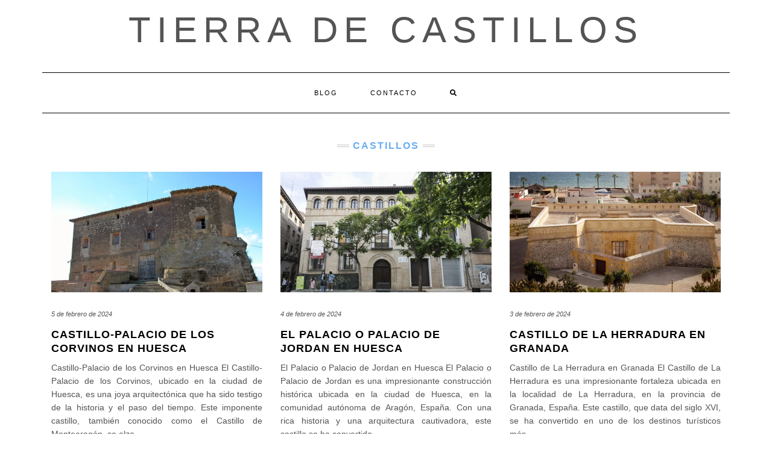

--- FILE ---
content_type: text/html; charset=UTF-8
request_url: https://tierradecastillos.com/category/castillos/page/4/
body_size: 17411
content:
<!DOCTYPE html><html lang="es"><head><script data-no-optimize="1">var litespeed_docref=sessionStorage.getItem("litespeed_docref");litespeed_docref&&(Object.defineProperty(document,"referrer",{get:function(){return litespeed_docref}}),sessionStorage.removeItem("litespeed_docref"));</script> <meta charset="UTF-8" /><style id="litespeed-ccss">ul{box-sizing:border-box}:root{--wp--preset--font-size--normal:16px;--wp--preset--font-size--huge:42px}.screen-reader-text{clip:rect(1px,1px,1px,1px);word-wrap:normal!important;border:0;-webkit-clip-path:inset(50%);clip-path:inset(50%);height:1px;margin:-1px;overflow:hidden;padding:0;position:absolute;width:1px}body{--wp--preset--color--black:#000;--wp--preset--color--cyan-bluish-gray:#abb8c3;--wp--preset--color--white:#fff;--wp--preset--color--pale-pink:#f78da7;--wp--preset--color--vivid-red:#cf2e2e;--wp--preset--color--luminous-vivid-orange:#ff6900;--wp--preset--color--luminous-vivid-amber:#fcb900;--wp--preset--color--light-green-cyan:#7bdcb5;--wp--preset--color--vivid-green-cyan:#00d084;--wp--preset--color--pale-cyan-blue:#8ed1fc;--wp--preset--color--vivid-cyan-blue:#0693e3;--wp--preset--color--vivid-purple:#9b51e0;--wp--preset--gradient--vivid-cyan-blue-to-vivid-purple:linear-gradient(135deg,rgba(6,147,227,1) 0%,#9b51e0 100%);--wp--preset--gradient--light-green-cyan-to-vivid-green-cyan:linear-gradient(135deg,#7adcb4 0%,#00d082 100%);--wp--preset--gradient--luminous-vivid-amber-to-luminous-vivid-orange:linear-gradient(135deg,rgba(252,185,0,1) 0%,rgba(255,105,0,1) 100%);--wp--preset--gradient--luminous-vivid-orange-to-vivid-red:linear-gradient(135deg,rgba(255,105,0,1) 0%,#cf2e2e 100%);--wp--preset--gradient--very-light-gray-to-cyan-bluish-gray:linear-gradient(135deg,#eee 0%,#a9b8c3 100%);--wp--preset--gradient--cool-to-warm-spectrum:linear-gradient(135deg,#4aeadc 0%,#9778d1 20%,#cf2aba 40%,#ee2c82 60%,#fb6962 80%,#fef84c 100%);--wp--preset--gradient--blush-light-purple:linear-gradient(135deg,#ffceec 0%,#9896f0 100%);--wp--preset--gradient--blush-bordeaux:linear-gradient(135deg,#fecda5 0%,#fe2d2d 50%,#6b003e 100%);--wp--preset--gradient--luminous-dusk:linear-gradient(135deg,#ffcb70 0%,#c751c0 50%,#4158d0 100%);--wp--preset--gradient--pale-ocean:linear-gradient(135deg,#fff5cb 0%,#b6e3d4 50%,#33a7b5 100%);--wp--preset--gradient--electric-grass:linear-gradient(135deg,#caf880 0%,#71ce7e 100%);--wp--preset--gradient--midnight:linear-gradient(135deg,#020381 0%,#2874fc 100%);--wp--preset--duotone--dark-grayscale:url('#wp-duotone-dark-grayscale');--wp--preset--duotone--grayscale:url('#wp-duotone-grayscale');--wp--preset--duotone--purple-yellow:url('#wp-duotone-purple-yellow');--wp--preset--duotone--blue-red:url('#wp-duotone-blue-red');--wp--preset--duotone--midnight:url('#wp-duotone-midnight');--wp--preset--duotone--magenta-yellow:url('#wp-duotone-magenta-yellow');--wp--preset--duotone--purple-green:url('#wp-duotone-purple-green');--wp--preset--duotone--blue-orange:url('#wp-duotone-blue-orange');--wp--preset--font-size--small:13px;--wp--preset--font-size--medium:20px;--wp--preset--font-size--large:36px;--wp--preset--font-size--x-large:42px;--wp--preset--spacing--20:.44rem;--wp--preset--spacing--30:.67rem;--wp--preset--spacing--40:1rem;--wp--preset--spacing--50:1.5rem;--wp--preset--spacing--60:2.25rem;--wp--preset--spacing--70:3.38rem;--wp--preset--spacing--80:5.06rem;--wp--preset--shadow--natural:6px 6px 9px rgba(0,0,0,.2);--wp--preset--shadow--deep:12px 12px 50px rgba(0,0,0,.4);--wp--preset--shadow--sharp:6px 6px 0px rgba(0,0,0,.2);--wp--preset--shadow--outlined:6px 6px 0px -3px rgba(255,255,255,1),6px 6px rgba(0,0,0,1);--wp--preset--shadow--crisp:6px 6px 0px rgba(0,0,0,1)}html{font-family:sans-serif;-ms-text-size-adjust:100%;-webkit-text-size-adjust:100%}body{margin:0}header,nav{display:block}a{background-color:transparent}h1{font-size:2em;margin:.67em 0}img{border:0}svg:not(:root){overflow:hidden}button,input{color:inherit;font:inherit;margin:0}button{overflow:visible}button{text-transform:none}button{-webkit-appearance:button}button::-moz-focus-inner,input::-moz-focus-inner{border:0;padding:0}input{line-height:normal}*{-webkit-box-sizing:border-box;-moz-box-sizing:border-box;box-sizing:border-box}:after,:before{-webkit-box-sizing:border-box;-moz-box-sizing:border-box;box-sizing:border-box}html{font-size:10px}body{font-family:"Helvetica Neue",Helvetica,Arial,sans-serif;font-size:14px;line-height:1.42857143;color:#333;background-color:#fff}button,input{font-family:inherit;font-size:inherit;line-height:inherit}a{color:#337ab7;text-decoration:none}img{vertical-align:middle}.img-responsive{display:block;max-width:100%;height:auto}.sr-only{position:absolute;width:1px;height:1px;padding:0;margin:-1px;overflow:hidden;clip:rect(0,0,0,0);border:0}h1,h3{font-family:inherit;font-weight:500;line-height:1.1;color:inherit}h1,h3{margin-top:20px;margin-bottom:10px}h1{font-size:36px}h3{font-size:24px}p{margin:0 0 10px}ul{margin-top:0;margin-bottom:10px}.container{padding-right:15px;padding-left:15px;margin-right:auto;margin-left:auto}@media (min-width:768px){.container{width:750px}}@media (min-width:992px){.container{width:970px}}@media (min-width:1200px){.container{width:1170px}}.row{margin-right:-15px;margin-left:-15px}.col-md-4{position:relative;min-height:1px;padding-right:15px;padding-left:15px}@media (min-width:992px){.col-md-4{float:left}.col-md-4{width:33.33333333%}}.form-control{display:block;width:100%;height:34px;padding:6px 12px;font-size:14px;line-height:1.42857143;color:#555;background-color:#fff;background-image:none;border:1px solid #ccc;border-radius:4px;-webkit-box-shadow:inset 0 1px 1px rgba(0,0,0,.075);box-shadow:inset 0 1px 1px rgba(0,0,0,.075)}.form-control::-moz-placeholder{color:#999;opacity:1}.form-control:-ms-input-placeholder{color:#999}.form-control::-webkit-input-placeholder{color:#999}.form-control::-ms-expand{background-color:transparent;border:0}.collapse{display:none}.dropdown-menu{position:absolute;top:100%;left:0;z-index:1000;display:none;float:left;min-width:160px;padding:5px 0;margin:2px 0 0;font-size:14px;text-align:left;list-style:none;background-color:#fff;background-clip:padding-box;border:1px solid #ccc;border:1px solid rgba(0,0,0,.15);border-radius:4px;-webkit-box-shadow:0 6px 12px rgba(0,0,0,.175);box-shadow:0 6px 12px rgba(0,0,0,.175)}.nav{padding-left:0;margin-bottom:0;list-style:none}.nav>li{position:relative;display:block}.nav>li>a{position:relative;display:block;padding:10px 15px}.navbar{position:relative;min-height:50px;margin-bottom:20px;border:1px solid transparent}@media (min-width:768px){.navbar{border-radius:4px}}@media (min-width:768px){.navbar-header{float:left}}.navbar-collapse{padding-right:15px;padding-left:15px;overflow-x:visible;border-top:1px solid transparent;-webkit-box-shadow:inset 0 1px 0 rgba(255,255,255,.1);box-shadow:inset 0 1px 0 rgba(255,255,255,.1);-webkit-overflow-scrolling:touch}@media (min-width:768px){.navbar-collapse{width:auto;border-top:0;-webkit-box-shadow:none;box-shadow:none}.navbar-collapse.collapse{display:block!important;height:auto!important;padding-bottom:0;overflow:visible!important}}.navbar-toggle{position:relative;float:right;padding:9px 10px;margin-right:15px;margin-top:8px;margin-bottom:8px;background-color:transparent;background-image:none;border:1px solid transparent;border-radius:4px}.navbar-toggle .icon-bar{display:block;width:22px;height:2px;border-radius:1px}.navbar-toggle .icon-bar+.icon-bar{margin-top:4px}@media (min-width:768px){.navbar-toggle{display:none}}.navbar-nav{margin:7.5px -15px}.navbar-nav>li>a{padding-top:10px;padding-bottom:10px;line-height:20px}@media (min-width:768px){.navbar-nav{float:left;margin:0}.navbar-nav>li{float:left}.navbar-nav>li>a{padding-top:15px;padding-bottom:15px}}.navbar-nav>li>.dropdown-menu{margin-top:0;border-top-left-radius:0;border-top-right-radius:0}.navbar-default{background-color:#f8f8f8;border-color:#e7e7e7}.navbar-default .navbar-nav>li>a{color:#777}.navbar-default .navbar-toggle{border-color:#ddd}.navbar-default .navbar-toggle .icon-bar{background-color:#888}.navbar-default .navbar-collapse{border-color:#e7e7e7}.container:after,.container:before,.nav:after,.nav:before,.navbar-collapse:after,.navbar-collapse:before,.navbar-header:after,.navbar-header:before,.navbar:after,.navbar:before,.row:after,.row:before{display:table;content:" "}.container:after,.nav:after,.navbar-collapse:after,.navbar-header:after,.navbar:after,.row:after{clear:both}@-ms-viewport{width:device-width}.fa{font-family:var(--fa-style-family,"Font Awesome 6 Free");font-weight:var(--fa-style,900)}.fa{-moz-osx-font-smoothing:grayscale;-webkit-font-smoothing:antialiased;display:var(--fa-display,inline-block);font-style:normal;font-variant:normal;line-height:1;text-rendering:auto}.fa-search:before{content:"\f002"}.sr-only{position:absolute;width:1px;height:1px;padding:0;margin:-1px;overflow:hidden;clip:rect(0,0,0,0);white-space:nowrap;border-width:0}.fa{font-family:var(--fa-style-family,"Font Awesome 6 Free");font-weight:var(--fa-style,900)}.fa{-moz-osx-font-smoothing:grayscale;-webkit-font-smoothing:antialiased;display:var(--fa-display,inline-block);font-style:normal;font-variant:normal;line-height:1;text-rendering:auto}.fa-search:before{content:"\f002"}.sr-only{position:absolute;width:1px;height:1px;padding:0;margin:-1px;overflow:hidden;clip:rect(0,0,0,0);white-space:nowrap;border-width:0}:host,:root{--fa-font-brands:normal 400 1em/1 "Font Awesome 6 Brands"}:host,:root{--fa-font-regular:normal 400 1em/1 "Font Awesome 6 Free"}:host,:root{--fa-font-solid:normal 900 1em/1 "Font Awesome 6 Free"}body{font-family:'Lato',sans-serif;color:#545454;font-size:13px}img{max-width:100%;height:auto}a,a:visited{color:#000}.entry-content p a{color:#000;text-decoration:underline}h1,h3{font-family:'Montserrat',sans-serif;color:#000;font-weight:400;text-transform:uppercase}h1{font-size:16px}h3{font-size:14px}.block-title{text-align:center;letter-spacing:2px;position:relative;margin:0 0 35px}.block-title span{display:inline-block;max-width:100%;position:relative;padding:0 26px}.block-title span:before,.block-title span:after{content:"";position:absolute;left:0;top:50%;margin-top:-2px;width:20px;height:4px;border-top:1px solid #c4c4c4;border-bottom:1px solid #c4c4c4}.block-title span:after{left:auto;right:0}.logo .header-logo-text{line-height:60px;font-size:60px;font-weight:200;font-family:'Raleway',sans-serif;text-transform:uppercase}.tagline{font-family:'Caveat',cursive;font-size:18px}.navbar-nav>li>a{font-family:'Montserrat',sans-serif;text-transform:uppercase;font-weight:400}.entry-title a{color:#000}.tagline{color:#646464}.screen-reader-text{clip:rect(1px,1px,1px,1px);position:absolute!important;height:1px;width:1px;overflow:hidden}form input[type=text]{font-weight:300;font-size:12px;font-style:italic;border:1px solid #f1f1f1;color:#545454;background-color:#fafafa;-webkit-border-radius:0;-moz-border-radius:0;border-radius:0;-webkit-box-shadow:none;-moz-box-shadow:none;box-shadow:none;display:block;height:34px;padding:6px 12px}.form-control,input[type=text]{font-weight:300;font-size:12px;font-style:italic;border:1px solid #f1f1f1;color:#545454;background-color:#fafafa;-webkit-border-radius:0;-moz-border-radius:0;border-radius:0;-webkit-box-shadow:none;-moz-box-shadow:none;box-shadow:none}.header{line-height:20px;padding:20px 0 0}.header-row-2{margin-bottom:40px}.header-row-3{margin-bottom:45px}.logo{text-align:center}.logo .header-logo-text{margin:0;letter-spacing:10px}.logo .header-logo-text a{color:inherit}.tagline{text-align:center;margin-top:15px}.navbar-nav{float:none}.navbar-nav>li{display:inline-block;float:none}.navbar-nav>li>a{font-size:11px;padding:23px 27px;letter-spacing:2px}.dropdown-menu{border:1px solid #000;-webkit-box-shadow:none;-moz-box-shadow:none;box-shadow:none;-webkit-border-radius:0;-moz-border-radius:0;border-radius:0}.main_search{padding:0;border:0;background-color:transparent;left:80%;top:0;width:153px;min-width:inherit}.main_search .form-control{border:0;height:66px;background-color:#fff;padding:12px 0;-webkit-border-radius:0;-moz-border-radius:0;border-radius:0;-webkit-box-shadow:none;-moz-box-shadow:none;box-shadow:none}.navbar-default{margin:0;border:0;border-top:1px solid #000;border-bottom:1px solid #000;background:0 0;-webkit-border-radius:0;-moz-border-radius:0;border-radius:0}.navbar-default .navbar-collapse{text-align:center}.navbar-default .navbar-nav{display:inline-block;margin-left:auto;margin-right:auto}.navbar-default .navbar-nav>li>a{color:#000}.navbar-header{text-align:center;margin-left:auto;margin-right:auto}@media (min-width:992px){.navbar-header{display:none}}.navbar-toggle{float:none;margin-left:auto;margin-right:auto}.navbar-default .navbar-toggle .icon-bar{background-color:#000}.navbar-default .navbar-toggle{border-color:#fff;color:#000}.entry{margin-bottom:35px}.entry-content{line-height:22px}.entry-content img{max-width:100%;height:auto}.entry-thumb{margin-bottom:25px}.entry-date{margin-bottom:12px;font-style:italic;font-size:11px}.entry-date a{color:inherit}.entry-title{line-height:1.3;margin:0 0 10px;letter-spacing:1px}.entry-summary{margin-bottom:15px;line-height:22px;text-align:justify}.entry-meta{font-style:italic;font-size:11px;display:inline-block;color:#000}.entry-meta a,.entry-meta a:visited{color:inherit}.entry-meta>div{display:inline}.entry-meta .sep{display:inline;margin:0 5px}.entry-summary a{text-decoration:underline}.entry-summary .read-more{font-weight:300;color:#545454!important;text-decoration:none}.entry h3{margin-top:.5em;margin-bottom:.5em}.entry h3{font-size:18px}@media (max-width:767px){.logo .header-logo-text{line-height:30px;font-size:30px}}@media (min-width:1500px){.container{width:1230px}.main_search{width:183px}}@media (min-width:992px) and (max-width:1199px){.navbar-nav>li>a{padding-left:15px;padding-right:15px;font-size:10px;letter-spacing:1px}.main_search{width:130px}}@media (min-width:768px) and (max-width:991px){.navbar-nav>li>a{padding-left:10px;padding-right:10px;font-size:10px;letter-spacing:1px}.main_search{width:96px}}@media (max-width:767px){.header{padding-top:0}.header-row-2{margin-bottom:20px}.header-row-3{margin-bottom:25px}.navbar-default .navbar-collapse{border-color:#000;text-align:left}.navbar-default .navbar-nav{display:block}.navbar-nav>li{display:block}.navbar-nav>li>a{padding:10px 15px}.navbar-nav>li.search{border-top:1px solid #000;padding-top:7.5px;position:relative}.navbar-nav>li.search>a{color:#545454;position:absolute;right:0;top:7.5px}.main_search{display:block;float:none;left:0;position:static;width:auto}.main_search .form-control{height:40px;padding-left:15px;padding-right:15px}}@media (max-width:480px){.block-title{font-size:14px}.entry-title{font-size:12px}}.row{margin:0}body{font-size:1.4em}h1,h3,h3 a{font-weight:700;color:#67adef;text-decoration:none!important}a{color:#67adef}div.entry-thumb>a>img{object-fit:cover;width:100%;height:200px}:root{--wpforms-field-border-radius:3px;--wpforms-field-background-color:#fff;--wpforms-field-border-color:rgba(0,0,0,.25);--wpforms-field-text-color:rgba(0,0,0,.7);--wpforms-label-color:rgba(0,0,0,.85);--wpforms-label-sublabel-color:rgba(0,0,0,.55);--wpforms-label-error-color:#d63637;--wpforms-button-border-radius:3px;--wpforms-button-background-color:#066aab;--wpforms-button-text-color:#fff;--wpforms-field-size-input-height:43px;--wpforms-field-size-input-spacing:15px;--wpforms-field-size-font-size:16px;--wpforms-field-size-line-height:19px;--wpforms-field-size-padding-h:14px;--wpforms-field-size-checkbox-size:16px;--wpforms-field-size-sublabel-spacing:5px;--wpforms-field-size-icon-size:1;--wpforms-label-size-font-size:16px;--wpforms-label-size-line-height:19px;--wpforms-label-size-sublabel-font-size:14px;--wpforms-label-size-sublabel-line-height:17px;--wpforms-button-size-font-size:17px;--wpforms-button-size-height:41px;--wpforms-button-size-padding-h:15px;--wpforms-button-size-margin-top:10px}</style><link rel="preload" data-asynced="1" data-optimized="2" as="style" onload="this.onload=null;this.rel='stylesheet'" href="https://tierradecastillos.com/wp-content/litespeed/ucss/4d1dad774ac5d8993ffeb2ad776d038e.css?ver=2b118" /><script data-optimized="1" type="litespeed/javascript" data-src="https://tierradecastillos.com/wp-content/plugins/litespeed-cache/assets/js/css_async.min.js"></script> <meta http-equiv="X-UA-Compatible" content="IE=edge" /><meta name="viewport" content="width=device-width, initial-scale=1" /><meta name='robots' content='index, follow, max-image-preview:large, max-snippet:-1, max-video-preview:-1' /><title>Castillos archivos - Página 4 de 26 - Tierra de Castillos</title><link rel="canonical" href="https://tierradecastillos.com/category/castillos/page/4/" /><link rel="prev" href="https://tierradecastillos.com/category/castillos/page/3/" /><link rel="next" href="https://tierradecastillos.com/category/castillos/page/5/" /><meta property="og:locale" content="es_ES" /><meta property="og:type" content="article" /><meta property="og:title" content="Castillos archivos - Página 4 de 26 - Tierra de Castillos" /><meta property="og:url" content="https://tierradecastillos.com/category/castillos/" /><meta property="og:site_name" content="Tierra de Castillos" /><meta name="twitter:card" content="summary_large_image" /> <script type="application/ld+json" class="yoast-schema-graph">{"@context":"https://schema.org","@graph":[{"@type":"CollectionPage","@id":"https://tierradecastillos.com/category/castillos/","url":"https://tierradecastillos.com/category/castillos/page/4/","name":"Castillos archivos - Página 4 de 26 - Tierra de Castillos","isPartOf":{"@id":"https://tierradecastillos.com/#website"},"primaryImageOfPage":{"@id":"https://tierradecastillos.com/category/castillos/page/4/#primaryimage"},"image":{"@id":"https://tierradecastillos.com/category/castillos/page/4/#primaryimage"},"thumbnailUrl":"https://tierradecastillos.com/wp-content/uploads/2024/02/castillo-palacio-de-los-corvinos-en-huesca.webp","breadcrumb":{"@id":"https://tierradecastillos.com/category/castillos/page/4/#breadcrumb"},"inLanguage":"es"},{"@type":"ImageObject","inLanguage":"es","@id":"https://tierradecastillos.com/category/castillos/page/4/#primaryimage","url":"https://tierradecastillos.com/wp-content/uploads/2024/02/castillo-palacio-de-los-corvinos-en-huesca.webp","contentUrl":"https://tierradecastillos.com/wp-content/uploads/2024/02/castillo-palacio-de-los-corvinos-en-huesca.webp","width":1920,"height":1440},{"@type":"BreadcrumbList","@id":"https://tierradecastillos.com/category/castillos/page/4/#breadcrumb","itemListElement":[{"@type":"ListItem","position":1,"name":"Portada","item":"https://tierradecastillos.com/"},{"@type":"ListItem","position":2,"name":"Castillos"}]},{"@type":"WebSite","@id":"https://tierradecastillos.com/#website","url":"https://tierradecastillos.com/","name":"Tierra de Castillos","description":"","potentialAction":[{"@type":"SearchAction","target":{"@type":"EntryPoint","urlTemplate":"https://tierradecastillos.com/?s={search_term_string}"},"query-input":"required name=search_term_string"}],"inLanguage":"es"}]}</script> <link rel='dns-prefetch' href='//fonts.googleapis.com' /><link href='https://fonts.gstatic.com' crossorigin rel='preconnect' /><link rel="alternate" type="application/rss+xml" title="Tierra de Castillos &raquo; Feed" href="https://tierradecastillos.com/feed/" /><link rel="alternate" type="application/rss+xml" title="Tierra de Castillos &raquo; Feed de los comentarios" href="https://tierradecastillos.com/comments/feed/" /><link rel="alternate" type="application/rss+xml" title="Tierra de Castillos &raquo; Categoría Castillos del feed" href="https://tierradecastillos.com/category/castillos/feed/" /><style id='wp-img-auto-sizes-contain-inline-css' type='text/css'>img:is([sizes=auto i],[sizes^="auto," i]){contain-intrinsic-size:3000px 1500px}
/*# sourceURL=wp-img-auto-sizes-contain-inline-css */</style><style id='wp-block-library-inline-css' type='text/css'>:root{--wp-block-synced-color:#7a00df;--wp-block-synced-color--rgb:122,0,223;--wp-bound-block-color:var(--wp-block-synced-color);--wp-editor-canvas-background:#ddd;--wp-admin-theme-color:#007cba;--wp-admin-theme-color--rgb:0,124,186;--wp-admin-theme-color-darker-10:#006ba1;--wp-admin-theme-color-darker-10--rgb:0,107,160.5;--wp-admin-theme-color-darker-20:#005a87;--wp-admin-theme-color-darker-20--rgb:0,90,135;--wp-admin-border-width-focus:2px}@media (min-resolution:192dpi){:root{--wp-admin-border-width-focus:1.5px}}.wp-element-button{cursor:pointer}:root .has-very-light-gray-background-color{background-color:#eee}:root .has-very-dark-gray-background-color{background-color:#313131}:root .has-very-light-gray-color{color:#eee}:root .has-very-dark-gray-color{color:#313131}:root .has-vivid-green-cyan-to-vivid-cyan-blue-gradient-background{background:linear-gradient(135deg,#00d084,#0693e3)}:root .has-purple-crush-gradient-background{background:linear-gradient(135deg,#34e2e4,#4721fb 50%,#ab1dfe)}:root .has-hazy-dawn-gradient-background{background:linear-gradient(135deg,#faaca8,#dad0ec)}:root .has-subdued-olive-gradient-background{background:linear-gradient(135deg,#fafae1,#67a671)}:root .has-atomic-cream-gradient-background{background:linear-gradient(135deg,#fdd79a,#004a59)}:root .has-nightshade-gradient-background{background:linear-gradient(135deg,#330968,#31cdcf)}:root .has-midnight-gradient-background{background:linear-gradient(135deg,#020381,#2874fc)}:root{--wp--preset--font-size--normal:16px;--wp--preset--font-size--huge:42px}.has-regular-font-size{font-size:1em}.has-larger-font-size{font-size:2.625em}.has-normal-font-size{font-size:var(--wp--preset--font-size--normal)}.has-huge-font-size{font-size:var(--wp--preset--font-size--huge)}.has-text-align-center{text-align:center}.has-text-align-left{text-align:left}.has-text-align-right{text-align:right}.has-fit-text{white-space:nowrap!important}#end-resizable-editor-section{display:none}.aligncenter{clear:both}.items-justified-left{justify-content:flex-start}.items-justified-center{justify-content:center}.items-justified-right{justify-content:flex-end}.items-justified-space-between{justify-content:space-between}.screen-reader-text{border:0;clip-path:inset(50%);height:1px;margin:-1px;overflow:hidden;padding:0;position:absolute;width:1px;word-wrap:normal!important}.screen-reader-text:focus{background-color:#ddd;clip-path:none;color:#444;display:block;font-size:1em;height:auto;left:5px;line-height:normal;padding:15px 23px 14px;text-decoration:none;top:5px;width:auto;z-index:100000}html :where(.has-border-color){border-style:solid}html :where([style*=border-top-color]){border-top-style:solid}html :where([style*=border-right-color]){border-right-style:solid}html :where([style*=border-bottom-color]){border-bottom-style:solid}html :where([style*=border-left-color]){border-left-style:solid}html :where([style*=border-width]){border-style:solid}html :where([style*=border-top-width]){border-top-style:solid}html :where([style*=border-right-width]){border-right-style:solid}html :where([style*=border-bottom-width]){border-bottom-style:solid}html :where([style*=border-left-width]){border-left-style:solid}html :where(img[class*=wp-image-]){height:auto;max-width:100%}:where(figure){margin:0 0 1em}html :where(.is-position-sticky){--wp-admin--admin-bar--position-offset:var(--wp-admin--admin-bar--height,0px)}@media screen and (max-width:600px){html :where(.is-position-sticky){--wp-admin--admin-bar--position-offset:0px}}

/*# sourceURL=wp-block-library-inline-css */</style><style id='global-styles-inline-css' type='text/css'>:root{--wp--preset--aspect-ratio--square: 1;--wp--preset--aspect-ratio--4-3: 4/3;--wp--preset--aspect-ratio--3-4: 3/4;--wp--preset--aspect-ratio--3-2: 3/2;--wp--preset--aspect-ratio--2-3: 2/3;--wp--preset--aspect-ratio--16-9: 16/9;--wp--preset--aspect-ratio--9-16: 9/16;--wp--preset--color--black: #000000;--wp--preset--color--cyan-bluish-gray: #abb8c3;--wp--preset--color--white: #ffffff;--wp--preset--color--pale-pink: #f78da7;--wp--preset--color--vivid-red: #cf2e2e;--wp--preset--color--luminous-vivid-orange: #ff6900;--wp--preset--color--luminous-vivid-amber: #fcb900;--wp--preset--color--light-green-cyan: #7bdcb5;--wp--preset--color--vivid-green-cyan: #00d084;--wp--preset--color--pale-cyan-blue: #8ed1fc;--wp--preset--color--vivid-cyan-blue: #0693e3;--wp--preset--color--vivid-purple: #9b51e0;--wp--preset--gradient--vivid-cyan-blue-to-vivid-purple: linear-gradient(135deg,rgb(6,147,227) 0%,rgb(155,81,224) 100%);--wp--preset--gradient--light-green-cyan-to-vivid-green-cyan: linear-gradient(135deg,rgb(122,220,180) 0%,rgb(0,208,130) 100%);--wp--preset--gradient--luminous-vivid-amber-to-luminous-vivid-orange: linear-gradient(135deg,rgb(252,185,0) 0%,rgb(255,105,0) 100%);--wp--preset--gradient--luminous-vivid-orange-to-vivid-red: linear-gradient(135deg,rgb(255,105,0) 0%,rgb(207,46,46) 100%);--wp--preset--gradient--very-light-gray-to-cyan-bluish-gray: linear-gradient(135deg,rgb(238,238,238) 0%,rgb(169,184,195) 100%);--wp--preset--gradient--cool-to-warm-spectrum: linear-gradient(135deg,rgb(74,234,220) 0%,rgb(151,120,209) 20%,rgb(207,42,186) 40%,rgb(238,44,130) 60%,rgb(251,105,98) 80%,rgb(254,248,76) 100%);--wp--preset--gradient--blush-light-purple: linear-gradient(135deg,rgb(255,206,236) 0%,rgb(152,150,240) 100%);--wp--preset--gradient--blush-bordeaux: linear-gradient(135deg,rgb(254,205,165) 0%,rgb(254,45,45) 50%,rgb(107,0,62) 100%);--wp--preset--gradient--luminous-dusk: linear-gradient(135deg,rgb(255,203,112) 0%,rgb(199,81,192) 50%,rgb(65,88,208) 100%);--wp--preset--gradient--pale-ocean: linear-gradient(135deg,rgb(255,245,203) 0%,rgb(182,227,212) 50%,rgb(51,167,181) 100%);--wp--preset--gradient--electric-grass: linear-gradient(135deg,rgb(202,248,128) 0%,rgb(113,206,126) 100%);--wp--preset--gradient--midnight: linear-gradient(135deg,rgb(2,3,129) 0%,rgb(40,116,252) 100%);--wp--preset--font-size--small: 13px;--wp--preset--font-size--medium: 20px;--wp--preset--font-size--large: 36px;--wp--preset--font-size--x-large: 42px;--wp--preset--spacing--20: 0.44rem;--wp--preset--spacing--30: 0.67rem;--wp--preset--spacing--40: 1rem;--wp--preset--spacing--50: 1.5rem;--wp--preset--spacing--60: 2.25rem;--wp--preset--spacing--70: 3.38rem;--wp--preset--spacing--80: 5.06rem;--wp--preset--shadow--natural: 6px 6px 9px rgba(0, 0, 0, 0.2);--wp--preset--shadow--deep: 12px 12px 50px rgba(0, 0, 0, 0.4);--wp--preset--shadow--sharp: 6px 6px 0px rgba(0, 0, 0, 0.2);--wp--preset--shadow--outlined: 6px 6px 0px -3px rgb(255, 255, 255), 6px 6px rgb(0, 0, 0);--wp--preset--shadow--crisp: 6px 6px 0px rgb(0, 0, 0);}:where(.is-layout-flex){gap: 0.5em;}:where(.is-layout-grid){gap: 0.5em;}body .is-layout-flex{display: flex;}.is-layout-flex{flex-wrap: wrap;align-items: center;}.is-layout-flex > :is(*, div){margin: 0;}body .is-layout-grid{display: grid;}.is-layout-grid > :is(*, div){margin: 0;}:where(.wp-block-columns.is-layout-flex){gap: 2em;}:where(.wp-block-columns.is-layout-grid){gap: 2em;}:where(.wp-block-post-template.is-layout-flex){gap: 1.25em;}:where(.wp-block-post-template.is-layout-grid){gap: 1.25em;}.has-black-color{color: var(--wp--preset--color--black) !important;}.has-cyan-bluish-gray-color{color: var(--wp--preset--color--cyan-bluish-gray) !important;}.has-white-color{color: var(--wp--preset--color--white) !important;}.has-pale-pink-color{color: var(--wp--preset--color--pale-pink) !important;}.has-vivid-red-color{color: var(--wp--preset--color--vivid-red) !important;}.has-luminous-vivid-orange-color{color: var(--wp--preset--color--luminous-vivid-orange) !important;}.has-luminous-vivid-amber-color{color: var(--wp--preset--color--luminous-vivid-amber) !important;}.has-light-green-cyan-color{color: var(--wp--preset--color--light-green-cyan) !important;}.has-vivid-green-cyan-color{color: var(--wp--preset--color--vivid-green-cyan) !important;}.has-pale-cyan-blue-color{color: var(--wp--preset--color--pale-cyan-blue) !important;}.has-vivid-cyan-blue-color{color: var(--wp--preset--color--vivid-cyan-blue) !important;}.has-vivid-purple-color{color: var(--wp--preset--color--vivid-purple) !important;}.has-black-background-color{background-color: var(--wp--preset--color--black) !important;}.has-cyan-bluish-gray-background-color{background-color: var(--wp--preset--color--cyan-bluish-gray) !important;}.has-white-background-color{background-color: var(--wp--preset--color--white) !important;}.has-pale-pink-background-color{background-color: var(--wp--preset--color--pale-pink) !important;}.has-vivid-red-background-color{background-color: var(--wp--preset--color--vivid-red) !important;}.has-luminous-vivid-orange-background-color{background-color: var(--wp--preset--color--luminous-vivid-orange) !important;}.has-luminous-vivid-amber-background-color{background-color: var(--wp--preset--color--luminous-vivid-amber) !important;}.has-light-green-cyan-background-color{background-color: var(--wp--preset--color--light-green-cyan) !important;}.has-vivid-green-cyan-background-color{background-color: var(--wp--preset--color--vivid-green-cyan) !important;}.has-pale-cyan-blue-background-color{background-color: var(--wp--preset--color--pale-cyan-blue) !important;}.has-vivid-cyan-blue-background-color{background-color: var(--wp--preset--color--vivid-cyan-blue) !important;}.has-vivid-purple-background-color{background-color: var(--wp--preset--color--vivid-purple) !important;}.has-black-border-color{border-color: var(--wp--preset--color--black) !important;}.has-cyan-bluish-gray-border-color{border-color: var(--wp--preset--color--cyan-bluish-gray) !important;}.has-white-border-color{border-color: var(--wp--preset--color--white) !important;}.has-pale-pink-border-color{border-color: var(--wp--preset--color--pale-pink) !important;}.has-vivid-red-border-color{border-color: var(--wp--preset--color--vivid-red) !important;}.has-luminous-vivid-orange-border-color{border-color: var(--wp--preset--color--luminous-vivid-orange) !important;}.has-luminous-vivid-amber-border-color{border-color: var(--wp--preset--color--luminous-vivid-amber) !important;}.has-light-green-cyan-border-color{border-color: var(--wp--preset--color--light-green-cyan) !important;}.has-vivid-green-cyan-border-color{border-color: var(--wp--preset--color--vivid-green-cyan) !important;}.has-pale-cyan-blue-border-color{border-color: var(--wp--preset--color--pale-cyan-blue) !important;}.has-vivid-cyan-blue-border-color{border-color: var(--wp--preset--color--vivid-cyan-blue) !important;}.has-vivid-purple-border-color{border-color: var(--wp--preset--color--vivid-purple) !important;}.has-vivid-cyan-blue-to-vivid-purple-gradient-background{background: var(--wp--preset--gradient--vivid-cyan-blue-to-vivid-purple) !important;}.has-light-green-cyan-to-vivid-green-cyan-gradient-background{background: var(--wp--preset--gradient--light-green-cyan-to-vivid-green-cyan) !important;}.has-luminous-vivid-amber-to-luminous-vivid-orange-gradient-background{background: var(--wp--preset--gradient--luminous-vivid-amber-to-luminous-vivid-orange) !important;}.has-luminous-vivid-orange-to-vivid-red-gradient-background{background: var(--wp--preset--gradient--luminous-vivid-orange-to-vivid-red) !important;}.has-very-light-gray-to-cyan-bluish-gray-gradient-background{background: var(--wp--preset--gradient--very-light-gray-to-cyan-bluish-gray) !important;}.has-cool-to-warm-spectrum-gradient-background{background: var(--wp--preset--gradient--cool-to-warm-spectrum) !important;}.has-blush-light-purple-gradient-background{background: var(--wp--preset--gradient--blush-light-purple) !important;}.has-blush-bordeaux-gradient-background{background: var(--wp--preset--gradient--blush-bordeaux) !important;}.has-luminous-dusk-gradient-background{background: var(--wp--preset--gradient--luminous-dusk) !important;}.has-pale-ocean-gradient-background{background: var(--wp--preset--gradient--pale-ocean) !important;}.has-electric-grass-gradient-background{background: var(--wp--preset--gradient--electric-grass) !important;}.has-midnight-gradient-background{background: var(--wp--preset--gradient--midnight) !important;}.has-small-font-size{font-size: var(--wp--preset--font-size--small) !important;}.has-medium-font-size{font-size: var(--wp--preset--font-size--medium) !important;}.has-large-font-size{font-size: var(--wp--preset--font-size--large) !important;}.has-x-large-font-size{font-size: var(--wp--preset--font-size--x-large) !important;}
/*# sourceURL=global-styles-inline-css */</style><style id='classic-theme-styles-inline-css' type='text/css'>/*! This file is auto-generated */
.wp-block-button__link{color:#fff;background-color:#32373c;border-radius:9999px;box-shadow:none;text-decoration:none;padding:calc(.667em + 2px) calc(1.333em + 2px);font-size:1.125em}.wp-block-file__button{background:#32373c;color:#fff;text-decoration:none}
/*# sourceURL=/wp-includes/css/classic-themes.min.css */</style> <script type="application/json" id="wpp-json">{"sampling_active":0,"sampling_rate":100,"ajax_url":"https:\/\/tierradecastillos.com\/wp-json\/wordpress-popular-posts\/v1\/popular-posts","api_url":"https:\/\/tierradecastillos.com\/wp-json\/wordpress-popular-posts","ID":0,"token":"025ec36f97","lang":0,"debug":0}
//# sourceURL=wpp-json</script> <script type="litespeed/javascript" data-src="https://tierradecastillos.com/wp-includes/js/jquery/jquery.min.js" id="jquery-core-js"></script> <link rel="https://api.w.org/" href="https://tierradecastillos.com/wp-json/" /><link rel="alternate" title="JSON" type="application/json" href="https://tierradecastillos.com/wp-json/wp/v2/categories/2" /><link rel="EditURI" type="application/rsd+xml" title="RSD" href="https://tierradecastillos.com/xmlrpc.php?rsd" /><meta name="generator" content="WordPress 6.9" /> <script type="litespeed/javascript" data-src="https://pagead2.googlesyndication.com/pagead/js/adsbygoogle.js?client=ca-pub-8818833347061898"
     crossorigin="anonymous"></script>  <script type="litespeed/javascript" data-src="https://www.googletagmanager.com/gtag/js?id=G-N9HC0HXELV"></script> <script type="litespeed/javascript">window.dataLayer=window.dataLayer||[];function gtag(){dataLayer.push(arguments)}
gtag('js',new Date());gtag('config','G-N9HC0HXELV')</script> <style id="wpp-loading-animation-styles">@-webkit-keyframes bgslide{from{background-position-x:0}to{background-position-x:-200%}}@keyframes bgslide{from{background-position-x:0}to{background-position-x:-200%}}.wpp-widget-placeholder,.wpp-widget-block-placeholder,.wpp-shortcode-placeholder{margin:0 auto;width:60px;height:3px;background:#dd3737;background:linear-gradient(90deg,#dd3737 0%,#571313 10%,#dd3737 100%);background-size:200% auto;border-radius:3px;-webkit-animation:bgslide 1s infinite linear;animation:bgslide 1s infinite linear}</style><style type="text/css" id="wp-custom-css">body{
	font-size:1.4em;
}
h1,h2,h3,h4,h5,h6, h1 a, h2 a, h3 a, h4 a, h5 a, h6 a {
	font-weight: bold;
	color: #67adef;
	text-decoration: none !important;
}

h1.header-logo-text a{
	color: black !important;
	font-weight: 200;
}

a {
		color: #67adef;
	}

#datos, #mapa {
	position: relative;
	clear: both;
}

#datos .left_50 {
	width: 50%;
	float: left;
}

#datos .right_50 {
	width: 50%;
	float: right;
}

#datos .lwptoc{
	margin-top: 0 !important;
}
div.entry-thumb > a > img {
		object-fit: cover;
    width: 100%;
    height: 200px;
}

@media (max-width: 800px) {
	#datos   .left_50 {
		width: 100%;
		clear: both;
	}

	#datos .right_50 {
		width: 100%;
		clear: both;
	}
}

#pueblos ul {
  columns: 2;
  -webkit-columns: 2;
  -moz-columns: 2;
}

div.letter-section > ul{
	column-count: 2 !important;
	width: 100% !important;
	max-width: 100% !important;
}

div.letter-section > ul > li{
	width: 100% !important;
	padding: 0 !important;
}

/*WEBCAMS*/

ul#webcams{
	margin: 0;
	padding: 0;
	columns: 2;
  -webkit-columns: 2;
  -moz-columns: 2;
}

ul#webcams > li{
	list-style-type: none;
	width: 100%;
	background-color:white;
	border-radius: 10px;
	border: 1px solid gray;
	margin-bottom: 1em;
	box-shadow: 3px 3px 9px lightblue;
	break-inside: avoid-column;
}

ul#webcams > li > iframe{
	width: 100%;
	height: 210px !important;
	height: auto;
	border: none;
	border-radius: 10px 10px 0 0;
}

ul#webcams > li > img{
	width: 100%;
	height: 210px !important;
	height: auto;
	border: none;
	border-radius: 10px 10px 0 0;
	filter: grayscale(100%);
	margin-bottom: 10px;
}


ul#webcams > li > .webcam_title{
	color: #67adef;
	font-weight: bold;
	font-size: 0.8em;
	display: block;
	width: 90%;
	margin-left: auto;
	margin-right: auto;
	margin-bottom: 10px;
}


#segnini_social{
	display: block;
	width: 100%;
}

#segnini_social ul{
		text-align: center;
		width: 100%;
		display: block;
		padding: 0;
}

#segnini_social ul li{
	display: inline-block;
	margin-left: 0.2%;
}

#segnini_social ul li a img{
	width: 35px;
}

#segnini_social ul li a img:hover{
	filter:brightness(110%);
}


#segnini_social > ul > li{
	width: 16%;
	border-radius: 4px;
	text-align: center;
}

#segnini_social > ul > li.whatsapp {
	background-color: #1D9E11;
}

#segnini_social > ul > li.pocket {
	background-color: #F04055;
}

#segnini_social > ul > li.facebook {
	background-color: #3A579B;
}

#segnini_social > ul > li.flipboard {
	background-color: #B31F17;
}

#segnini_social > ul > li.pinterest {
	background-color: #CF1C20;
}

#segnini_social > ul > li.linkedin {
	background-color: #137CB6;
	display:none;
}

#segnini_social > ul > li.twitter {
	background-color: #00ABF1;
}

#segnini_social > ul > li.whatsapp > a > div{
	background-image: url('/wp-content/uploads/desktop-whatsapp.jpg');
	height: 38px;
	background-repeat: no-repeat;
	width: 100px;
	background-position:center center;
	border-radius: 4px;
	margin-left: auto;
	margin-right: auto;
}

#segnini_social > ul > li.pocket > a > div{
	background-image: url('/wp-content/uploads/desktop-pocket.jpg');
	height: 38px;
	background-repeat: no-repeat;
	width: 100px;
	background-position:center center;
	border-radius: 4px;
	margin-left: auto;
	margin-right: auto;
}

#segnini_social > ul > li.facebook > a > div{
	background-image: url('/wp-content/uploads/desktop-facebook.jpg');
	height: 38px;
	background-repeat: no-repeat;
	width: 100px;
	background-position:center center;
	border-radius: 4px;
	margin-left: auto;
	margin-right: auto;
}

#segnini_social > ul > li.flipboard > a > div{
	background-image: url('/wp-content/uploads/desktop-flipboard.jpg');
	height: 38px;
	background-repeat: no-repeat;
	width: 100px;
	background-position:center center;
	border-radius: 4px;
	margin-left: auto;
	margin-right: auto;
}

#segnini_social > ul > li.pinterest > a > div{
	background-image: url('/wp-content/uploads/desktop-pinterest.jpg');
	height: 38px;
	background-repeat: no-repeat;
	width: 100px;
	background-position:center center;
	border-radius: 4px;
	margin-left: auto;
	margin-right: auto;
}

#segnini_social > ul > li.linkedin > a > div{
	background-image: url('/wp-content/uploads/desktop-linkedin.jpg');
	height: 38px;
	background-repeat: no-repeat;
	width: 100px;
	background-position:center center;
	border-radius: 4px;
	margin-left: auto;
	margin-right: auto;
}

#segnini_social > ul > li.twitter > a > div{
	background-image: url('/wp-content/uploads/desktop-twitter.jpg');
	height: 38px;
	background-repeat: no-repeat;
	width: 100px;
	background-position:center center;
	border-radius: 4px;
	margin-left: auto;
	margin-right: auto;
}


/*parche para organizar contenido*/
@media (max-width: 800px){
	ul#webcams{
		margin: 0;
		padding: 0;
		columns: 1;
		-webkit-columns: 1;
		-moz-columns: 1;
	}
	
	#segnini_social > ul > li{
		width: 15%;
	}
	#segnini_social > ul > li.whatsapp > a > div{
	background-image: url('/wp-content/uploads/mobile-whatsapp.jpg');
	height: 44px;
	width: 37px;
	}

	#segnini_social > ul > li.pocket > a > div{
		background-image: url('/wp-content/uploads/mobile-pocket.jpg');
		height: 44px;
		width: 37px;
	}

	#segnini_social > ul > li.facebook > a > div{
		background-image: url('/wp-content/uploads/mobile-facebook.jpg');
		height: 44px;
		width: 37px;
	}

	#segnini_social > ul > li.flipboard > a > div{
		background-image: url('/wp-content/uploads/mobile-flipboard.jpg');
		height: 44px;
		width: 37px;
	}

	#segnini_social > ul > li.pinterest > a > div{
		background-image: url('/wp-content/uploads/mobile-pinterest.jpg');
		height: 44px;
		width: 37px;
	}

	#segnini_social > ul > li.linkedin > a > div{
		background-image: url('/wp-content/uploads/mobile-linkedin.jpg');
		height: 44px;
		width: 37px;
	}

	#segnini_social > ul > li.twitter > a > div{
		background-image: url('/wp-content/uploads/mobile-twitter.jpg');
		height: 44px;
		width: 37px;
	}
}</style><style id="wpforms-css-vars-root">:root {
					--wpforms-field-border-radius: 3px;
--wpforms-field-border-style: solid;
--wpforms-field-border-size: 1px;
--wpforms-field-background-color: #ffffff;
--wpforms-field-border-color: rgba( 0, 0, 0, 0.25 );
--wpforms-field-border-color-spare: rgba( 0, 0, 0, 0.25 );
--wpforms-field-text-color: rgba( 0, 0, 0, 0.7 );
--wpforms-field-menu-color: #ffffff;
--wpforms-label-color: rgba( 0, 0, 0, 0.85 );
--wpforms-label-sublabel-color: rgba( 0, 0, 0, 0.55 );
--wpforms-label-error-color: #d63637;
--wpforms-button-border-radius: 3px;
--wpforms-button-border-style: none;
--wpforms-button-border-size: 1px;
--wpforms-button-background-color: #066aab;
--wpforms-button-border-color: #066aab;
--wpforms-button-text-color: #ffffff;
--wpforms-page-break-color: #066aab;
--wpforms-background-image: none;
--wpforms-background-position: center center;
--wpforms-background-repeat: no-repeat;
--wpforms-background-size: cover;
--wpforms-background-width: 100px;
--wpforms-background-height: 100px;
--wpforms-background-color: rgba( 0, 0, 0, 0 );
--wpforms-background-url: none;
--wpforms-container-padding: 0px;
--wpforms-container-border-style: none;
--wpforms-container-border-width: 1px;
--wpforms-container-border-color: #000000;
--wpforms-container-border-radius: 3px;
--wpforms-field-size-input-height: 43px;
--wpforms-field-size-input-spacing: 15px;
--wpforms-field-size-font-size: 16px;
--wpforms-field-size-line-height: 19px;
--wpforms-field-size-padding-h: 14px;
--wpforms-field-size-checkbox-size: 16px;
--wpforms-field-size-sublabel-spacing: 5px;
--wpforms-field-size-icon-size: 1;
--wpforms-label-size-font-size: 16px;
--wpforms-label-size-line-height: 19px;
--wpforms-label-size-sublabel-font-size: 14px;
--wpforms-label-size-sublabel-line-height: 17px;
--wpforms-button-size-font-size: 17px;
--wpforms-button-size-height: 41px;
--wpforms-button-size-padding-h: 15px;
--wpforms-button-size-margin-top: 10px;
--wpforms-container-shadow-size-box-shadow: none;

				}</style></head><body class="archive paged category category-castillos category-2 paged-4 category-paged-4 wp-theme-kale wp-child-theme-kale-child">
<a class="skip-link screen-reader-text" href="#content">
Saltar al contenido</a><div class="main-wrapper"><div class="container"><header class="header" role="banner"><div class="header-row-2"><div class="logo"><div class="header-logo-text"><a href="https://tierradecastillos.com/">Tierra de Castillos</a></div></div><div class="tagline"></div></div><div class="header-row-3"><nav class="navbar navbar-default" role="navigation" aria-label="Navegación principal"><div class="navbar-header">
<button type="button" class="navbar-toggle collapsed" data-toggle="collapse" data-target=".header-row-3 .navbar-collapse" aria-expanded="false">
<span class="sr-only">Cambiar modo de navegación</span>
<span class="icon-bar"></span>
<span class="icon-bar"></span>
<span class="icon-bar"></span>
</button></div><div class="navbar-collapse collapse"><ul id="menu-menu-1" class="nav navbar-nav"><li id="menu-item-70" class="menu-item menu-item-type-custom menu-item-object-custom menu-item-home menu-item-70"><a href="https://tierradecastillos.com/">Blog</a></li><li id="menu-item-232" class="menu-item menu-item-type-post_type menu-item-object-page menu-item-232"><a href="https://tierradecastillos.com/contacto/">contacto</a></li><li class="search">
<a href="javascript:;" id="toggle-main_search" data-toggle="dropdown"><i class="fa fa-search"></i></a><div class="dropdown-menu main_search"><form name="main_search" method="get" action="https://tierradecastillos.com/">
<input type="text" name="s" class="form-control" placeholder="Escribe aquí" /></form></div></li></ul></div></nav></div></header><a id="content"></a><div class="full-width-category"><h1 class="block-title"><span>Castillos</span></h1><div class="blog-feed" role="main"><div class="row" data-fluid=".entry-title"><div class="col-md-4"><div id="post-600" class="entry entry-small post-600 post type-post status-publish format-standard has-post-thumbnail category-castillos tag-castillo-palacio-de-los-corvinos-en-huesca"><div class="entry-content"><div class="entry-thumb">
<a href="https://tierradecastillos.com/castillo-palacio-de-los-corvinos-en-huesca/"><img data-lazyloaded="1" src="[data-uri]" width="760" height="400" data-src="https://tierradecastillos.com/wp-content/uploads/2024/02/castillo-palacio-de-los-corvinos-en-huesca-760x400.webp" class="img-responsive wp-post-image" alt="Castillo-Palacio de los Corvinos en Huesca" decoding="async" fetchpriority="high" /></a></div><div class="entry-date date updated"><a href="https://tierradecastillos.com/castillo-palacio-de-los-corvinos-en-huesca/">5 de febrero de 2024</a></div><h3 class="entry-title"><a href="https://tierradecastillos.com/castillo-palacio-de-los-corvinos-en-huesca/" title="Castillo-Palacio de los Corvinos en Huesca">Castillo-Palacio de los Corvinos en Huesca</a></h3><div class="entry-summary"><p>Castillo-Palacio de los Corvinos en Huesca El Castillo-Palacio de los Corvinos, ubicado en la ciudad de Huesca, es una joya arquitectónica que ha sido testigo de la historia y el paso del tiempo. Este imponente castillo, también conocido como el Castillo de Montearagón, se alza&nbsp;<a class="read-more" href="https://tierradecastillos.com/castillo-palacio-de-los-corvinos-en-huesca/">&hellip;</a></p></div><div class="entry-meta"><div class="entry-category"><a href="https://tierradecastillos.com/category/castillos/" rel="category tag">Castillos</a></div><span class="sep"> - </span><div class="entry-author">por <span class="vcard author"><span class="fn">chomon</span></span></div><span class="sep"> - </span><div class="entry-comments"><a href="https://tierradecastillos.com/castillo-palacio-de-los-corvinos-en-huesca/#respond">0 Comentarios</a></div></div></div></div></div><div class="col-md-4"><div id="post-598" class="entry entry-small post-598 post type-post status-publish format-standard has-post-thumbnail category-castillos tag-el-palacio-o-palacio-de-jordan-en-huesca"><div class="entry-content"><div class="entry-thumb">
<a href="https://tierradecastillos.com/el-palacio-o-palacio-de-jordan-en-huesca/"><img data-lazyloaded="1" src="[data-uri]" width="760" height="400" data-src="https://tierradecastillos.com/wp-content/uploads/2024/02/el-palacio-o-palacio-de-jordan-en-huesca-760x400.jpg.webp" class="img-responsive wp-post-image" alt="El Palacio o Palacio de Jordan en Huesca" decoding="async" /></a></div><div class="entry-date date updated"><a href="https://tierradecastillos.com/el-palacio-o-palacio-de-jordan-en-huesca/">4 de febrero de 2024</a></div><h3 class="entry-title"><a href="https://tierradecastillos.com/el-palacio-o-palacio-de-jordan-en-huesca/" title="El Palacio o Palacio de Jordan en Huesca">El Palacio o Palacio de Jordan en Huesca</a></h3><div class="entry-summary"><p>El Palacio o Palacio de Jordan en Huesca El Palacio o Palacio de Jordan es una impresionante construcción histórica ubicada en la ciudad de Huesca, en la comunidad autónoma de Aragón, España. Con una rica historia y una arquitectura cautivadora, este castillo se ha convertido&nbsp;<a class="read-more" href="https://tierradecastillos.com/el-palacio-o-palacio-de-jordan-en-huesca/">&hellip;</a></p></div><div class="entry-meta"><div class="entry-category"><a href="https://tierradecastillos.com/category/castillos/" rel="category tag">Castillos</a></div><span class="sep"> - </span><div class="entry-author">por <span class="vcard author"><span class="fn">chomon</span></span></div><span class="sep"> - </span><div class="entry-comments"><a href="https://tierradecastillos.com/el-palacio-o-palacio-de-jordan-en-huesca/#respond">0 Comentarios</a></div></div></div></div></div><div class="col-md-4"><div id="post-596" class="entry entry-small post-596 post type-post status-publish format-standard has-post-thumbnail category-castillos tag-castillo-de-la-herradura-en-granada"><div class="entry-content"><div class="entry-thumb">
<a href="https://tierradecastillos.com/castillo-de-la-herradura-en-granada/"><img data-lazyloaded="1" src="[data-uri]" width="760" height="400" data-src="https://tierradecastillos.com/wp-content/uploads/2024/02/castillo-de-la-herradura-en-granada-760x400.jpg.webp" class="img-responsive wp-post-image" alt="Castillo de La Herradura en Granada" decoding="async" /></a></div><div class="entry-date date updated"><a href="https://tierradecastillos.com/castillo-de-la-herradura-en-granada/">3 de febrero de 2024</a></div><h3 class="entry-title"><a href="https://tierradecastillos.com/castillo-de-la-herradura-en-granada/" title="Castillo de La Herradura en Granada">Castillo de La Herradura en Granada</a></h3><div class="entry-summary"><p>Castillo de La Herradura en Granada El Castillo de La Herradura es una impresionante fortaleza ubicada en la localidad de La Herradura, en la provincia de Granada, España. Este castillo, que data del siglo XVI, se ha convertido en uno de los destinos turísticos más&nbsp;<a class="read-more" href="https://tierradecastillos.com/castillo-de-la-herradura-en-granada/">&hellip;</a></p></div><div class="entry-meta"><div class="entry-category"><a href="https://tierradecastillos.com/category/castillos/" rel="category tag">Castillos</a></div><span class="sep"> - </span><div class="entry-author">por <span class="vcard author"><span class="fn">chomon</span></span></div><span class="sep"> - </span><div class="entry-comments"><a href="https://tierradecastillos.com/castillo-de-la-herradura-en-granada/#respond">0 Comentarios</a></div></div></div></div></div></div><div class="row" data-fluid=".entry-title"><div class="col-md-4"><div id="post-594" class="entry entry-small post-594 post type-post status-publish format-standard has-post-thumbnail category-castillos tag-atalaya-de-los-casares-en-el-termino-municipal-de-riba-de-saelices-en-guadalajara"><div class="entry-content"><div class="entry-thumb">
<a href="https://tierradecastillos.com/atalaya-de-los-casares-en-el-termino-municipal-de-riba-de-saelices-en-guadalajara/"><img data-lazyloaded="1" src="[data-uri]" width="760" height="400" data-src="https://tierradecastillos.com/wp-content/uploads/2024/02/atalaya-de-los-casares-en-el-termino-municipal-de-riba-de-saelices-en-guadalajara-760x400.jpg" class="img-responsive wp-post-image" alt="Atalaya de los Casares en el termino municipal de Riba de Saelices en Guadalajara" decoding="async" loading="lazy" /></a></div><div class="entry-date date updated"><a href="https://tierradecastillos.com/atalaya-de-los-casares-en-el-termino-municipal-de-riba-de-saelices-en-guadalajara/">2 de febrero de 2024</a></div><h3 class="entry-title"><a href="https://tierradecastillos.com/atalaya-de-los-casares-en-el-termino-municipal-de-riba-de-saelices-en-guadalajara/" title="Atalaya de los Casares en el termino municipal de Riba de Saelices en Guadalajara">Atalaya de los Casares en el termino municipal de Riba de Saelices en Guadalajara</a></h3><div class="entry-summary"><p>Atalaya de los Casares en el término municipal de Riba de Saelices en Guadalajara El Castillo de Atalaya de los Casares es una joya histórica situada en el término municipal de Riba de Saelices, en la provincia de Guadalajara, España. Este castillo, que data del&nbsp;<a class="read-more" href="https://tierradecastillos.com/atalaya-de-los-casares-en-el-termino-municipal-de-riba-de-saelices-en-guadalajara/">&hellip;</a></p></div><div class="entry-meta"><div class="entry-category"><a href="https://tierradecastillos.com/category/castillos/" rel="category tag">Castillos</a></div><span class="sep"> - </span><div class="entry-author">por <span class="vcard author"><span class="fn">chomon</span></span></div><span class="sep"> - </span><div class="entry-comments"><a href="https://tierradecastillos.com/atalaya-de-los-casares-en-el-termino-municipal-de-riba-de-saelices-en-guadalajara/#respond">0 Comentarios</a></div></div></div></div></div><div class="col-md-4"><div id="post-592" class="entry entry-small post-592 post type-post status-publish format-standard has-post-thumbnail category-castillos tag-castillo-de-monteagudo-en-murcia"><div class="entry-content"><div class="entry-thumb">
<a href="https://tierradecastillos.com/castillo-de-monteagudo-en-murcia/"><img data-lazyloaded="1" src="[data-uri]" width="760" height="400" data-src="https://tierradecastillos.com/wp-content/uploads/2024/02/castillo-de-monteagudo-en-murcia-760x400.jpg.webp" class="img-responsive wp-post-image" alt="Castillo de Monteagudo en Murcia" decoding="async" loading="lazy" /></a></div><div class="entry-date date updated"><a href="https://tierradecastillos.com/castillo-de-monteagudo-en-murcia/">1 de febrero de 2024</a></div><h3 class="entry-title"><a href="https://tierradecastillos.com/castillo-de-monteagudo-en-murcia/" title="Castillo de Monteagudo en Murcia">Castillo de Monteagudo en Murcia</a></h3><div class="entry-summary"><p>Castillo de Monteagudo en Murcia Castillo de Monteagudo en Murcia El Castillo de Monteagudo es un impresionante castillo situado en la ciudad de Murcia, España. Con una rica historia y una arquitectura única, este castillo atrae a numerosos turistas y visitantes cada año. En este&nbsp;<a class="read-more" href="https://tierradecastillos.com/castillo-de-monteagudo-en-murcia/">&hellip;</a></p></div><div class="entry-meta"><div class="entry-category"><a href="https://tierradecastillos.com/category/castillos/" rel="category tag">Castillos</a></div><span class="sep"> - </span><div class="entry-author">por <span class="vcard author"><span class="fn">chomon</span></span></div><span class="sep"> - </span><div class="entry-comments"><a href="https://tierradecastillos.com/castillo-de-monteagudo-en-murcia/#respond">0 Comentarios</a></div></div></div></div></div><div class="col-md-4"><div id="post-590" class="entry entry-small post-590 post type-post status-publish format-standard has-post-thumbnail category-castillos tag-castillo-de-velez-blanco-en-almeria"><div class="entry-content"><div class="entry-thumb">
<a href="https://tierradecastillos.com/castillo-de-velez-blanco-en-almeria/"><img data-lazyloaded="1" src="[data-uri]" width="760" height="400" data-src="https://tierradecastillos.com/wp-content/uploads/2024/01/castillo-de-velez-blanco-en-almeria-760x400.jpg.webp" class="img-responsive wp-post-image" alt="Castillo de Velez-Blanco en Almeria" decoding="async" loading="lazy" /></a></div><div class="entry-date date updated"><a href="https://tierradecastillos.com/castillo-de-velez-blanco-en-almeria/">31 de enero de 2024</a></div><h3 class="entry-title"><a href="https://tierradecastillos.com/castillo-de-velez-blanco-en-almeria/" title="Castillo de Velez-Blanco en Almeria">Castillo de Velez-Blanco en Almeria</a></h3><div class="entry-summary"><p>Castillo de Vélez-Blanco en Almería: Un tesoro histórico en el corazón de Andalucía El Castillo de Vélez-Blanco, ubicado en la provincia de Almería, es un impresionante monumento que se erige como testigo de la rica historia de España. Con su imponente arquitectura y su encanto&nbsp;<a class="read-more" href="https://tierradecastillos.com/castillo-de-velez-blanco-en-almeria/">&hellip;</a></p></div><div class="entry-meta"><div class="entry-category"><a href="https://tierradecastillos.com/category/castillos/" rel="category tag">Castillos</a></div><span class="sep"> - </span><div class="entry-author">por <span class="vcard author"><span class="fn">chomon</span></span></div><span class="sep"> - </span><div class="entry-comments"><a href="https://tierradecastillos.com/castillo-de-velez-blanco-en-almeria/#respond">0 Comentarios</a></div></div></div></div></div></div><div class="row" data-fluid=".entry-title"><div class="col-md-4"><div id="post-588" class="entry entry-small post-588 post type-post status-publish format-standard has-post-thumbnail category-castillos tag-castillo-de-palacios-de-valduerna-o-de-los-bazan-en-leon"><div class="entry-content"><div class="entry-thumb">
<a href="https://tierradecastillos.com/castillo-de-palacios-de-valduerna-o-de-los-bazan-en-leon/"><img data-lazyloaded="1" src="[data-uri]" width="760" height="400" data-src="https://tierradecastillos.com/wp-content/uploads/2024/01/castillo-de-palacios-de-valduerna-o-de-los-bazan-en-leon-760x400.jpg.webp" class="img-responsive wp-post-image" alt="Castillo de Palacios de Valduerna o de los Bazan en Leon" decoding="async" loading="lazy" /></a></div><div class="entry-date date updated"><a href="https://tierradecastillos.com/castillo-de-palacios-de-valduerna-o-de-los-bazan-en-leon/">30 de enero de 2024</a></div><h3 class="entry-title"><a href="https://tierradecastillos.com/castillo-de-palacios-de-valduerna-o-de-los-bazan-en-leon/" title="Castillo de Palacios de Valduerna o de los Bazan en Leon">Castillo de Palacios de Valduerna o de los Bazan en Leon</a></h3><div class="entry-summary"><p>Castillo de Palacios de Valduerna o de los Bazán en León El Castillo de Palacios de Valduerna, también conocido como Castillo de los Bazán, es una fortaleza situada en la provincia de León, en la comunidad autónoma de Castilla y León, en España. Este imponente&nbsp;<a class="read-more" href="https://tierradecastillos.com/castillo-de-palacios-de-valduerna-o-de-los-bazan-en-leon/">&hellip;</a></p></div><div class="entry-meta"><div class="entry-category"><a href="https://tierradecastillos.com/category/castillos/" rel="category tag">Castillos</a></div><span class="sep"> - </span><div class="entry-author">por <span class="vcard author"><span class="fn">chomon</span></span></div><span class="sep"> - </span><div class="entry-comments"><a href="https://tierradecastillos.com/castillo-de-palacios-de-valduerna-o-de-los-bazan-en-leon/#respond">0 Comentarios</a></div></div></div></div></div><div class="col-md-4"><div id="post-586" class="entry entry-small post-586 post type-post status-publish format-standard has-post-thumbnail category-castillos tag-castillo-de-troncedo-en-huesca"><div class="entry-content"><div class="entry-thumb">
<a href="https://tierradecastillos.com/castillo-de-troncedo-en-huesca/"><img data-lazyloaded="1" src="[data-uri]" width="760" height="400" data-src="https://tierradecastillos.com/wp-content/uploads/2024/01/castillo-de-troncedo-en-huesca-760x400.jpg.webp" class="img-responsive wp-post-image" alt="Castillo de Troncedo en Huesca" decoding="async" loading="lazy" /></a></div><div class="entry-date date updated"><a href="https://tierradecastillos.com/castillo-de-troncedo-en-huesca/">29 de enero de 2024</a></div><h3 class="entry-title"><a href="https://tierradecastillos.com/castillo-de-troncedo-en-huesca/" title="Castillo de Troncedo en Huesca">Castillo de Troncedo en Huesca</a></h3><div class="entry-summary"><p>Castillo de Troncedo en Huesca El Castillo de Troncedo, ubicado en la provincia de Huesca, es una imponente fortaleza medieval que se encuentra en lo alto de una colina, ofreciendo unas vistas impresionantes de los alrededores. Este castillo, con una historia fascinante y una arquitectura&nbsp;<a class="read-more" href="https://tierradecastillos.com/castillo-de-troncedo-en-huesca/">&hellip;</a></p></div><div class="entry-meta"><div class="entry-category"><a href="https://tierradecastillos.com/category/castillos/" rel="category tag">Castillos</a></div><span class="sep"> - </span><div class="entry-author">por <span class="vcard author"><span class="fn">chomon</span></span></div><span class="sep"> - </span><div class="entry-comments"><a href="https://tierradecastillos.com/castillo-de-troncedo-en-huesca/#respond">0 Comentarios</a></div></div></div></div></div><div class="col-md-4"><div id="post-583" class="entry entry-small post-583 post type-post status-publish format-standard has-post-thumbnail category-castillos tag-castillo-de-aguilar-de-campoo-en-palencia"><div class="entry-content"><div class="entry-thumb">
<a href="https://tierradecastillos.com/castillo-de-aguilar-de-campoo-en-palencia/"><img data-lazyloaded="1" src="[data-uri]" width="760" height="400" data-src="https://tierradecastillos.com/wp-content/uploads/2024/01/castillo-de-aguilar-de-campoo-en-palencia-760x400.jpg" class="img-responsive wp-post-image" alt="Castillo de Aguilar de Campoo en Palencia" decoding="async" loading="lazy" /></a></div><div class="entry-date date updated"><a href="https://tierradecastillos.com/castillo-de-aguilar-de-campoo-en-palencia/">28 de enero de 2024</a></div><h3 class="entry-title"><a href="https://tierradecastillos.com/castillo-de-aguilar-de-campoo-en-palencia/" title="Castillo de Aguilar de Campoo en Palencia">Castillo de Aguilar de Campoo en Palencia</a></h3><div class="entry-summary"><p>Castillo de Aguilar de Campoo en Palencia El Castillo de Aguilar de Campoo, ubicado en la provincia de Palencia, es una impresionante fortaleza que data del siglo XII. Conocido por su belleza arquitectónica y su rica historia, este castillo es uno de los destinos turísticos&nbsp;<a class="read-more" href="https://tierradecastillos.com/castillo-de-aguilar-de-campoo-en-palencia/">&hellip;</a></p></div><div class="entry-meta"><div class="entry-category"><a href="https://tierradecastillos.com/category/castillos/" rel="category tag">Castillos</a></div><span class="sep"> - </span><div class="entry-author">por <span class="vcard author"><span class="fn">chomon</span></span></div><span class="sep"> - </span><div class="entry-comments"><a href="https://tierradecastillos.com/castillo-de-aguilar-de-campoo-en-palencia/#respond">0 Comentarios</a></div></div></div></div></div></div><div class="row" data-fluid=".entry-title"><div class="col-md-4"><div id="post-582" class="entry entry-small post-582 post type-post status-publish format-standard has-post-thumbnail category-castillos tag-castillo-de-clavijo-en-la-rioja"><div class="entry-content"><div class="entry-thumb">
<a href="https://tierradecastillos.com/castillo-de-clavijo-en-la-rioja/"><img data-lazyloaded="1" src="[data-uri]" width="760" height="400" data-src="https://tierradecastillos.com/wp-content/uploads/2024/01/castillo-de-clavijo-en-la-rioja-760x400.jpg" class="img-responsive wp-post-image" alt="Castillo de Clavijo en La Rioja" decoding="async" loading="lazy" /></a></div><div class="entry-date date updated"><a href="https://tierradecastillos.com/castillo-de-clavijo-en-la-rioja/">27 de enero de 2024</a></div><h3 class="entry-title"><a href="https://tierradecastillos.com/castillo-de-clavijo-en-la-rioja/" title="Castillo de Clavijo en La Rioja">Castillo de Clavijo en La Rioja</a></h3><div class="entry-summary"><p>Castillo de Clavijo en La Rioja El Castillo de Clavijo, ubicado en La Rioja, España, es un impresionante castillo que cuenta con una rica historia y hermosas características arquitectónicas. En este artículo, exploraremos la descripción del castillo, su contexto histórico, sus características arquitectónicas, algunas anécdotas&nbsp;<a class="read-more" href="https://tierradecastillos.com/castillo-de-clavijo-en-la-rioja/">&hellip;</a></p></div><div class="entry-meta"><div class="entry-category"><a href="https://tierradecastillos.com/category/castillos/" rel="category tag">Castillos</a></div><span class="sep"> - </span><div class="entry-author">por <span class="vcard author"><span class="fn">chomon</span></span></div><span class="sep"> - </span><div class="entry-comments"><a href="https://tierradecastillos.com/castillo-de-clavijo-en-la-rioja/#respond">0 Comentarios</a></div></div></div></div></div><div class="col-md-4"><div id="post-580" class="entry entry-small post-580 post type-post status-publish format-standard has-post-thumbnail category-castillos tag-castillo-del-aguila-en-malaga"><div class="entry-content"><div class="entry-thumb">
<a href="https://tierradecastillos.com/castillo-del-aguila-en-malaga/"><img data-lazyloaded="1" src="[data-uri]" width="760" height="400" data-src="https://tierradecastillos.com/wp-content/uploads/2024/01/castillo-del-aguila-en-malaga-760x400.jpg.webp" class="img-responsive wp-post-image" alt="Castillo del aguila en Malaga" decoding="async" loading="lazy" /></a></div><div class="entry-date date updated"><a href="https://tierradecastillos.com/castillo-del-aguila-en-malaga/">26 de enero de 2024</a></div><h3 class="entry-title"><a href="https://tierradecastillos.com/castillo-del-aguila-en-malaga/" title="Castillo del aguila en Malaga">Castillo del aguila en Malaga</a></h3><div class="entry-summary"><p>Castillo del Águila en Málaga: Un tesoro histórico en lo alto de la montaña El Castillo del Águila, también conocido como Castillo de Colomares, es una impresionante fortaleza situada en la ciudad de Málaga, España. Este castillo es un verdadero tesoro histórico que ofrece una&nbsp;<a class="read-more" href="https://tierradecastillos.com/castillo-del-aguila-en-malaga/">&hellip;</a></p></div><div class="entry-meta"><div class="entry-category"><a href="https://tierradecastillos.com/category/castillos/" rel="category tag">Castillos</a></div><span class="sep"> - </span><div class="entry-author">por <span class="vcard author"><span class="fn">chomon</span></span></div><span class="sep"> - </span><div class="entry-comments"><a href="https://tierradecastillos.com/castillo-del-aguila-en-malaga/#respond">0 Comentarios</a></div></div></div></div></div><div class="col-md-4"><div id="post-578" class="entry entry-small post-578 post type-post status-publish format-standard has-post-thumbnail category-castillos tag-castillo-de-san-sebastian-en-pontevedra"><div class="entry-content"><div class="entry-thumb">
<a href="https://tierradecastillos.com/castillo-de-san-sebastian-en-pontevedra/"><img data-lazyloaded="1" src="[data-uri]" width="760" height="400" data-src="https://tierradecastillos.com/wp-content/uploads/2024/01/castillo-de-san-sebastian-en-pontevedra-760x400.jpg.webp" class="img-responsive wp-post-image" alt="Castillo de San Sebastian en Pontevedra" decoding="async" loading="lazy" /></a></div><div class="entry-date date updated"><a href="https://tierradecastillos.com/castillo-de-san-sebastian-en-pontevedra/">25 de enero de 2024</a></div><h3 class="entry-title"><a href="https://tierradecastillos.com/castillo-de-san-sebastian-en-pontevedra/" title="Castillo de San Sebastian en Pontevedra">Castillo de San Sebastian en Pontevedra</a></h3><div class="entry-summary"><p>Castillo de San Sebastián en Pontevedra: Un tesoro histórico en Galicia El Castillo de San Sebastián, ubicado en la hermosa ciudad de Pontevedra, en la comunidad autónoma de Galicia, es un monumento histórico que ha resistido el paso del tiempo y se ha convertido en&nbsp;<a class="read-more" href="https://tierradecastillos.com/castillo-de-san-sebastian-en-pontevedra/">&hellip;</a></p></div><div class="entry-meta"><div class="entry-category"><a href="https://tierradecastillos.com/category/castillos/" rel="category tag">Castillos</a></div><span class="sep"> - </span><div class="entry-author">por <span class="vcard author"><span class="fn">chomon</span></span></div><span class="sep"> - </span><div class="entry-comments"><a href="https://tierradecastillos.com/castillo-de-san-sebastian-en-pontevedra/#respond">0 Comentarios</a></div></div></div></div></div></div><div class="navigation"><ol class="wp-paginate font-inherit"><li><span class="title">Paginas:</span></li><li><a href="https://tierradecastillos.com/category/castillos/page/3" class="prev" aria-label="Go to previous page">&laquo;</a></li><li><a href='https://tierradecastillos.com/category/castillos/' title='1' aria-label='Go to page 1' class='page'>1</a></li><li><a href='https://tierradecastillos.com/category/castillos/page/2/' title='2' aria-label='Go to page 2' class='page'>2</a></li><li><a href='https://tierradecastillos.com/category/castillos/page/3/' title='3' aria-label='Go to page 3' class='page'>3</a></li><li><span class='page current'>4</span></li><li><a href='https://tierradecastillos.com/category/castillos/page/5/' title='5' aria-label='Go to page 5' class='page'>5</a></li><li><a href='https://tierradecastillos.com/category/castillos/page/6/' title='6' aria-label='Go to page 6' class='page'>6</a></li><li><a href='https://tierradecastillos.com/category/castillos/page/7/' title='7' aria-label='Go to page 7' class='page'>7</a></li><li><span class='gap'>...</span></li><li><a href='https://tierradecastillos.com/category/castillos/page/26' title='26' aria-label='Go to page 26' class='page'>26</a></li><li><a href="https://tierradecastillos.com/category/castillos/page/5" class="next" aria-label="Go to next page">&raquo;</a></li></ol></div></div><hr /><div class="pagination-blog-feed"><div class="previous_posts"><a href="https://tierradecastillos.com/category/castillos/page/5/" >Entradas anteriores</a></div><div class="next_posts"><a href="https://tierradecastillos.com/category/castillos/page/3/" >Siguientes entradas</a></div></div></div><hr /><div class="footer" role="contentinfo"><div class="footer-copyright">Copyright &copy; 2026 <a href="https://www.lyrathemes.com/kale/">Kale</a></div><div class="footer-copyright"><ul class="credit"><li><a href="https://www.lyrathemes.com/kale/">Kale</a> de LyraThemes.com.</li></ul></div></div></div></div> <script type="speculationrules">{"prefetch":[{"source":"document","where":{"and":[{"href_matches":"/*"},{"not":{"href_matches":["/wp-*.php","/wp-admin/*","/wp-content/uploads/*","/wp-content/*","/wp-content/plugins/*","/wp-content/themes/kale-child/*","/wp-content/themes/kale/*","/*\\?(.+)"]}},{"not":{"selector_matches":"a[rel~=\"nofollow\"]"}},{"not":{"selector_matches":".no-prefetch, .no-prefetch a"}}]},"eagerness":"conservative"}]}</script> <script data-no-optimize="1">!function(t,e){"object"==typeof exports&&"undefined"!=typeof module?module.exports=e():"function"==typeof define&&define.amd?define(e):(t="undefined"!=typeof globalThis?globalThis:t||self).LazyLoad=e()}(this,function(){"use strict";function e(){return(e=Object.assign||function(t){for(var e=1;e<arguments.length;e++){var n,a=arguments[e];for(n in a)Object.prototype.hasOwnProperty.call(a,n)&&(t[n]=a[n])}return t}).apply(this,arguments)}function i(t){return e({},it,t)}function o(t,e){var n,a="LazyLoad::Initialized",i=new t(e);try{n=new CustomEvent(a,{detail:{instance:i}})}catch(t){(n=document.createEvent("CustomEvent")).initCustomEvent(a,!1,!1,{instance:i})}window.dispatchEvent(n)}function l(t,e){return t.getAttribute(gt+e)}function c(t){return l(t,bt)}function s(t,e){return function(t,e,n){e=gt+e;null!==n?t.setAttribute(e,n):t.removeAttribute(e)}(t,bt,e)}function r(t){return s(t,null),0}function u(t){return null===c(t)}function d(t){return c(t)===vt}function f(t,e,n,a){t&&(void 0===a?void 0===n?t(e):t(e,n):t(e,n,a))}function _(t,e){nt?t.classList.add(e):t.className+=(t.className?" ":"")+e}function v(t,e){nt?t.classList.remove(e):t.className=t.className.replace(new RegExp("(^|\\s+)"+e+"(\\s+|$)")," ").replace(/^\s+/,"").replace(/\s+$/,"")}function g(t){return t.llTempImage}function b(t,e){!e||(e=e._observer)&&e.unobserve(t)}function p(t,e){t&&(t.loadingCount+=e)}function h(t,e){t&&(t.toLoadCount=e)}function n(t){for(var e,n=[],a=0;e=t.children[a];a+=1)"SOURCE"===e.tagName&&n.push(e);return n}function m(t,e){(t=t.parentNode)&&"PICTURE"===t.tagName&&n(t).forEach(e)}function a(t,e){n(t).forEach(e)}function E(t){return!!t[st]}function I(t){return t[st]}function y(t){return delete t[st]}function A(e,t){var n;E(e)||(n={},t.forEach(function(t){n[t]=e.getAttribute(t)}),e[st]=n)}function k(a,t){var i;E(a)&&(i=I(a),t.forEach(function(t){var e,n;e=a,(t=i[n=t])?e.setAttribute(n,t):e.removeAttribute(n)}))}function L(t,e,n){_(t,e.class_loading),s(t,ut),n&&(p(n,1),f(e.callback_loading,t,n))}function w(t,e,n){n&&t.setAttribute(e,n)}function x(t,e){w(t,ct,l(t,e.data_sizes)),w(t,rt,l(t,e.data_srcset)),w(t,ot,l(t,e.data_src))}function O(t,e,n){var a=l(t,e.data_bg_multi),i=l(t,e.data_bg_multi_hidpi);(a=at&&i?i:a)&&(t.style.backgroundImage=a,n=n,_(t=t,(e=e).class_applied),s(t,ft),n&&(e.unobserve_completed&&b(t,e),f(e.callback_applied,t,n)))}function N(t,e){!e||0<e.loadingCount||0<e.toLoadCount||f(t.callback_finish,e)}function C(t,e,n){t.addEventListener(e,n),t.llEvLisnrs[e]=n}function M(t){return!!t.llEvLisnrs}function z(t){if(M(t)){var e,n,a=t.llEvLisnrs;for(e in a){var i=a[e];n=e,i=i,t.removeEventListener(n,i)}delete t.llEvLisnrs}}function R(t,e,n){var a;delete t.llTempImage,p(n,-1),(a=n)&&--a.toLoadCount,v(t,e.class_loading),e.unobserve_completed&&b(t,n)}function T(o,r,c){var l=g(o)||o;M(l)||function(t,e,n){M(t)||(t.llEvLisnrs={});var a="VIDEO"===t.tagName?"loadeddata":"load";C(t,a,e),C(t,"error",n)}(l,function(t){var e,n,a,i;n=r,a=c,i=d(e=o),R(e,n,a),_(e,n.class_loaded),s(e,dt),f(n.callback_loaded,e,a),i||N(n,a),z(l)},function(t){var e,n,a,i;n=r,a=c,i=d(e=o),R(e,n,a),_(e,n.class_error),s(e,_t),f(n.callback_error,e,a),i||N(n,a),z(l)})}function G(t,e,n){var a,i,o,r,c;t.llTempImage=document.createElement("IMG"),T(t,e,n),E(c=t)||(c[st]={backgroundImage:c.style.backgroundImage}),o=n,r=l(a=t,(i=e).data_bg),c=l(a,i.data_bg_hidpi),(r=at&&c?c:r)&&(a.style.backgroundImage='url("'.concat(r,'")'),g(a).setAttribute(ot,r),L(a,i,o)),O(t,e,n)}function D(t,e,n){var a;T(t,e,n),a=e,e=n,(t=It[(n=t).tagName])&&(t(n,a),L(n,a,e))}function V(t,e,n){var a;a=t,(-1<yt.indexOf(a.tagName)?D:G)(t,e,n)}function F(t,e,n){var a;t.setAttribute("loading","lazy"),T(t,e,n),a=e,(e=It[(n=t).tagName])&&e(n,a),s(t,vt)}function j(t){t.removeAttribute(ot),t.removeAttribute(rt),t.removeAttribute(ct)}function P(t){m(t,function(t){k(t,Et)}),k(t,Et)}function S(t){var e;(e=At[t.tagName])?e(t):E(e=t)&&(t=I(e),e.style.backgroundImage=t.backgroundImage)}function U(t,e){var n;S(t),n=e,u(e=t)||d(e)||(v(e,n.class_entered),v(e,n.class_exited),v(e,n.class_applied),v(e,n.class_loading),v(e,n.class_loaded),v(e,n.class_error)),r(t),y(t)}function $(t,e,n,a){var i;n.cancel_on_exit&&(c(t)!==ut||"IMG"===t.tagName&&(z(t),m(i=t,function(t){j(t)}),j(i),P(t),v(t,n.class_loading),p(a,-1),r(t),f(n.callback_cancel,t,e,a)))}function q(t,e,n,a){var i,o,r=(o=t,0<=pt.indexOf(c(o)));s(t,"entered"),_(t,n.class_entered),v(t,n.class_exited),i=t,o=a,n.unobserve_entered&&b(i,o),f(n.callback_enter,t,e,a),r||V(t,n,a)}function H(t){return t.use_native&&"loading"in HTMLImageElement.prototype}function B(t,i,o){t.forEach(function(t){return(a=t).isIntersecting||0<a.intersectionRatio?q(t.target,t,i,o):(e=t.target,n=t,a=i,t=o,void(u(e)||(_(e,a.class_exited),$(e,n,a,t),f(a.callback_exit,e,n,t))));var e,n,a})}function J(e,n){var t;et&&!H(e)&&(n._observer=new IntersectionObserver(function(t){B(t,e,n)},{root:(t=e).container===document?null:t.container,rootMargin:t.thresholds||t.threshold+"px"}))}function K(t){return Array.prototype.slice.call(t)}function Q(t){return t.container.querySelectorAll(t.elements_selector)}function W(t){return c(t)===_t}function X(t,e){return e=t||Q(e),K(e).filter(u)}function Y(e,t){var n;(n=Q(e),K(n).filter(W)).forEach(function(t){v(t,e.class_error),r(t)}),t.update()}function t(t,e){var n,a,t=i(t);this._settings=t,this.loadingCount=0,J(t,this),n=t,a=this,Z&&window.addEventListener("online",function(){Y(n,a)}),this.update(e)}var Z="undefined"!=typeof window,tt=Z&&!("onscroll"in window)||"undefined"!=typeof navigator&&/(gle|ing|ro)bot|crawl|spider/i.test(navigator.userAgent),et=Z&&"IntersectionObserver"in window,nt=Z&&"classList"in document.createElement("p"),at=Z&&1<window.devicePixelRatio,it={elements_selector:".lazy",container:tt||Z?document:null,threshold:300,thresholds:null,data_src:"src",data_srcset:"srcset",data_sizes:"sizes",data_bg:"bg",data_bg_hidpi:"bg-hidpi",data_bg_multi:"bg-multi",data_bg_multi_hidpi:"bg-multi-hidpi",data_poster:"poster",class_applied:"applied",class_loading:"litespeed-loading",class_loaded:"litespeed-loaded",class_error:"error",class_entered:"entered",class_exited:"exited",unobserve_completed:!0,unobserve_entered:!1,cancel_on_exit:!0,callback_enter:null,callback_exit:null,callback_applied:null,callback_loading:null,callback_loaded:null,callback_error:null,callback_finish:null,callback_cancel:null,use_native:!1},ot="src",rt="srcset",ct="sizes",lt="poster",st="llOriginalAttrs",ut="loading",dt="loaded",ft="applied",_t="error",vt="native",gt="data-",bt="ll-status",pt=[ut,dt,ft,_t],ht=[ot],mt=[ot,lt],Et=[ot,rt,ct],It={IMG:function(t,e){m(t,function(t){A(t,Et),x(t,e)}),A(t,Et),x(t,e)},IFRAME:function(t,e){A(t,ht),w(t,ot,l(t,e.data_src))},VIDEO:function(t,e){a(t,function(t){A(t,ht),w(t,ot,l(t,e.data_src))}),A(t,mt),w(t,lt,l(t,e.data_poster)),w(t,ot,l(t,e.data_src)),t.load()}},yt=["IMG","IFRAME","VIDEO"],At={IMG:P,IFRAME:function(t){k(t,ht)},VIDEO:function(t){a(t,function(t){k(t,ht)}),k(t,mt),t.load()}},kt=["IMG","IFRAME","VIDEO"];return t.prototype={update:function(t){var e,n,a,i=this._settings,o=X(t,i);{if(h(this,o.length),!tt&&et)return H(i)?(e=i,n=this,o.forEach(function(t){-1!==kt.indexOf(t.tagName)&&F(t,e,n)}),void h(n,0)):(t=this._observer,i=o,t.disconnect(),a=t,void i.forEach(function(t){a.observe(t)}));this.loadAll(o)}},destroy:function(){this._observer&&this._observer.disconnect(),Q(this._settings).forEach(function(t){y(t)}),delete this._observer,delete this._settings,delete this.loadingCount,delete this.toLoadCount},loadAll:function(t){var e=this,n=this._settings;X(t,n).forEach(function(t){b(t,e),V(t,n,e)})},restoreAll:function(){var e=this._settings;Q(e).forEach(function(t){U(t,e)})}},t.load=function(t,e){e=i(e);V(t,e)},t.resetStatus=function(t){r(t)},Z&&function(t,e){if(e)if(e.length)for(var n,a=0;n=e[a];a+=1)o(t,n);else o(t,e)}(t,window.lazyLoadOptions),t});!function(e,t){"use strict";function a(){t.body.classList.add("litespeed_lazyloaded")}function n(){console.log("[LiteSpeed] Start Lazy Load Images"),d=new LazyLoad({elements_selector:"[data-lazyloaded]",callback_finish:a}),o=function(){d.update()},e.MutationObserver&&new MutationObserver(o).observe(t.documentElement,{childList:!0,subtree:!0,attributes:!0})}var d,o;e.addEventListener?e.addEventListener("load",n,!1):e.attachEvent("onload",n)}(window,document);</script><script data-no-optimize="1">var litespeed_vary=document.cookie.replace(/(?:(?:^|.*;\s*)_lscache_vary\s*\=\s*([^;]*).*$)|^.*$/,"");litespeed_vary||fetch("/wp-content/plugins/litespeed-cache/guest.vary.php",{method:"POST",cache:"no-cache",redirect:"follow"}).then(e=>e.json()).then(e=>{console.log(e),e.hasOwnProperty("reload")&&"yes"==e.reload&&(sessionStorage.setItem("litespeed_docref",document.referrer),window.location.reload(!0))});</script><script data-optimized="1" type="litespeed/javascript" data-src="https://tierradecastillos.com/wp-content/litespeed/js/374eebaeed632bcdac3ed85338aa4dff.js?ver=2b118"></script><script>const litespeed_ui_events=["mouseover","click","keydown","wheel","touchmove","touchstart"];var urlCreator=window.URL||window.webkitURL;function litespeed_load_delayed_js_force(){console.log("[LiteSpeed] Start Load JS Delayed"),litespeed_ui_events.forEach(e=>{window.removeEventListener(e,litespeed_load_delayed_js_force,{passive:!0})}),document.querySelectorAll("iframe[data-litespeed-src]").forEach(e=>{e.setAttribute("src",e.getAttribute("data-litespeed-src"))}),"loading"==document.readyState?window.addEventListener("DOMContentLoaded",litespeed_load_delayed_js):litespeed_load_delayed_js()}litespeed_ui_events.forEach(e=>{window.addEventListener(e,litespeed_load_delayed_js_force,{passive:!0})});async function litespeed_load_delayed_js(){let t=[];for(var d in document.querySelectorAll('script[type="litespeed/javascript"]').forEach(e=>{t.push(e)}),t)await new Promise(e=>litespeed_load_one(t[d],e));document.dispatchEvent(new Event("DOMContentLiteSpeedLoaded")),window.dispatchEvent(new Event("DOMContentLiteSpeedLoaded"))}function litespeed_load_one(t,e){console.log("[LiteSpeed] Load ",t);var d=document.createElement("script");d.addEventListener("load",e),d.addEventListener("error",e),t.getAttributeNames().forEach(e=>{"type"!=e&&d.setAttribute("data-src"==e?"src":e,t.getAttribute(e))});let a=!(d.type="text/javascript");!d.src&&t.textContent&&(d.src=litespeed_inline2src(t.textContent),a=!0),t.after(d),t.remove(),a&&e()}function litespeed_inline2src(t){try{var d=urlCreator.createObjectURL(new Blob([t.replace(/^(?:<!--)?(.*?)(?:-->)?$/gm,"$1")],{type:"text/javascript"}))}catch(e){d="data:text/javascript;base64,"+btoa(t.replace(/^(?:<!--)?(.*?)(?:-->)?$/gm,"$1"))}return d}</script><script defer src="https://static.cloudflareinsights.com/beacon.min.js/vcd15cbe7772f49c399c6a5babf22c1241717689176015" integrity="sha512-ZpsOmlRQV6y907TI0dKBHq9Md29nnaEIPlkf84rnaERnq6zvWvPUqr2ft8M1aS28oN72PdrCzSjY4U6VaAw1EQ==" data-cf-beacon='{"version":"2024.11.0","token":"3403c24a8e6d492eb62a109c17f4c337","r":1,"server_timing":{"name":{"cfCacheStatus":true,"cfEdge":true,"cfExtPri":true,"cfL4":true,"cfOrigin":true,"cfSpeedBrain":true},"location_startswith":null}}' crossorigin="anonymous"></script>
</body></html>
<!-- Page optimized by LiteSpeed Cache @2026-01-23 09:19:58 -->

<!-- Page cached by LiteSpeed Cache 6.2.0.1 on 2026-01-23 09:19:58 -->
<!-- Guest Mode -->
<!-- QUIC.cloud CCSS loaded ✅ /ccss/ef8d7234bbeafba48f2d72007ffd7662.css -->
<!-- QUIC.cloud UCSS loaded ✅ -->